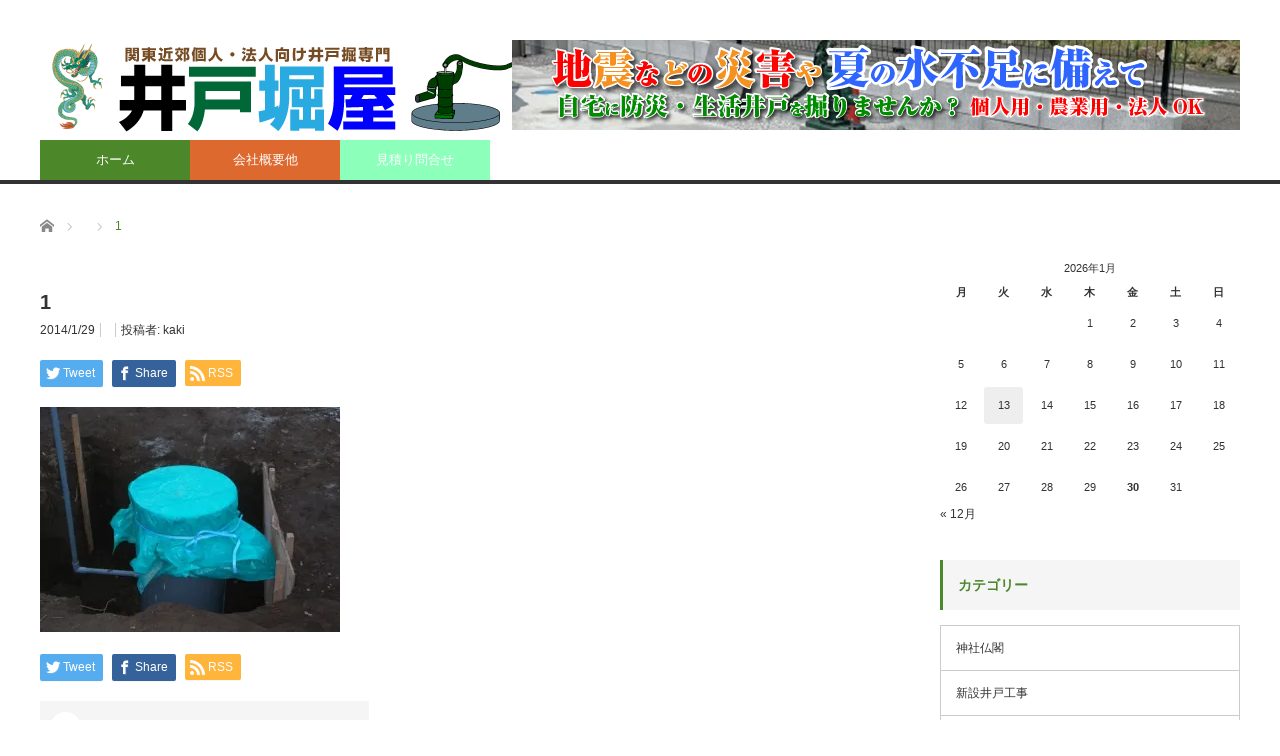

--- FILE ---
content_type: text/html; charset=UTF-8
request_url: https://ido-navi.net/1-18/
body_size: 11788
content:
<!DOCTYPE html>
<html class="pc" lang="ja">
<head>
<meta charset="UTF-8">
<!--[if IE]><meta http-equiv="X-UA-Compatible" content="IE=edge,chrome=1"><![endif]-->
<meta name="viewport" content="width=device-width">
<title>1 | 個人向け井戸掘削工事「井戸掘屋」</title>
<meta name="description" content="後は設備屋さんにおまかせ">
<link rel="pingback" href="https://ido-navi.net/xmlrpc.php">
<meta name='robots' content='max-image-preview:large' />
<link rel='dns-prefetch' href='//stats.wp.com' />
<link rel='dns-prefetch' href='//v0.wordpress.com' />
<link rel='dns-prefetch' href='//i0.wp.com' />
<link rel="alternate" type="application/rss+xml" title="個人向け井戸掘削工事「井戸掘屋」 &raquo; フィード" href="https://ido-navi.net/feed/" />
<link rel="alternate" type="application/rss+xml" title="個人向け井戸掘削工事「井戸掘屋」 &raquo; コメントフィード" href="https://ido-navi.net/comments/feed/" />
<link rel="alternate" type="application/rss+xml" title="個人向け井戸掘削工事「井戸掘屋」 &raquo; 1 のコメントのフィード" href="https://ido-navi.net/feed/?attachment_id=193" />
<script type="text/javascript">
/* <![CDATA[ */
window._wpemojiSettings = {"baseUrl":"https:\/\/s.w.org\/images\/core\/emoji\/14.0.0\/72x72\/","ext":".png","svgUrl":"https:\/\/s.w.org\/images\/core\/emoji\/14.0.0\/svg\/","svgExt":".svg","source":{"concatemoji":"https:\/\/ido-navi.net\/wp-includes\/js\/wp-emoji-release.min.js?ver=f50f8afc5e82f7a8a7579472571bfa54"}};
/*! This file is auto-generated */
!function(i,n){var o,s,e;function c(e){try{var t={supportTests:e,timestamp:(new Date).valueOf()};sessionStorage.setItem(o,JSON.stringify(t))}catch(e){}}function p(e,t,n){e.clearRect(0,0,e.canvas.width,e.canvas.height),e.fillText(t,0,0);var t=new Uint32Array(e.getImageData(0,0,e.canvas.width,e.canvas.height).data),r=(e.clearRect(0,0,e.canvas.width,e.canvas.height),e.fillText(n,0,0),new Uint32Array(e.getImageData(0,0,e.canvas.width,e.canvas.height).data));return t.every(function(e,t){return e===r[t]})}function u(e,t,n){switch(t){case"flag":return n(e,"\ud83c\udff3\ufe0f\u200d\u26a7\ufe0f","\ud83c\udff3\ufe0f\u200b\u26a7\ufe0f")?!1:!n(e,"\ud83c\uddfa\ud83c\uddf3","\ud83c\uddfa\u200b\ud83c\uddf3")&&!n(e,"\ud83c\udff4\udb40\udc67\udb40\udc62\udb40\udc65\udb40\udc6e\udb40\udc67\udb40\udc7f","\ud83c\udff4\u200b\udb40\udc67\u200b\udb40\udc62\u200b\udb40\udc65\u200b\udb40\udc6e\u200b\udb40\udc67\u200b\udb40\udc7f");case"emoji":return!n(e,"\ud83e\udef1\ud83c\udffb\u200d\ud83e\udef2\ud83c\udfff","\ud83e\udef1\ud83c\udffb\u200b\ud83e\udef2\ud83c\udfff")}return!1}function f(e,t,n){var r="undefined"!=typeof WorkerGlobalScope&&self instanceof WorkerGlobalScope?new OffscreenCanvas(300,150):i.createElement("canvas"),a=r.getContext("2d",{willReadFrequently:!0}),o=(a.textBaseline="top",a.font="600 32px Arial",{});return e.forEach(function(e){o[e]=t(a,e,n)}),o}function t(e){var t=i.createElement("script");t.src=e,t.defer=!0,i.head.appendChild(t)}"undefined"!=typeof Promise&&(o="wpEmojiSettingsSupports",s=["flag","emoji"],n.supports={everything:!0,everythingExceptFlag:!0},e=new Promise(function(e){i.addEventListener("DOMContentLoaded",e,{once:!0})}),new Promise(function(t){var n=function(){try{var e=JSON.parse(sessionStorage.getItem(o));if("object"==typeof e&&"number"==typeof e.timestamp&&(new Date).valueOf()<e.timestamp+604800&&"object"==typeof e.supportTests)return e.supportTests}catch(e){}return null}();if(!n){if("undefined"!=typeof Worker&&"undefined"!=typeof OffscreenCanvas&&"undefined"!=typeof URL&&URL.createObjectURL&&"undefined"!=typeof Blob)try{var e="postMessage("+f.toString()+"("+[JSON.stringify(s),u.toString(),p.toString()].join(",")+"));",r=new Blob([e],{type:"text/javascript"}),a=new Worker(URL.createObjectURL(r),{name:"wpTestEmojiSupports"});return void(a.onmessage=function(e){c(n=e.data),a.terminate(),t(n)})}catch(e){}c(n=f(s,u,p))}t(n)}).then(function(e){for(var t in e)n.supports[t]=e[t],n.supports.everything=n.supports.everything&&n.supports[t],"flag"!==t&&(n.supports.everythingExceptFlag=n.supports.everythingExceptFlag&&n.supports[t]);n.supports.everythingExceptFlag=n.supports.everythingExceptFlag&&!n.supports.flag,n.DOMReady=!1,n.readyCallback=function(){n.DOMReady=!0}}).then(function(){return e}).then(function(){var e;n.supports.everything||(n.readyCallback(),(e=n.source||{}).concatemoji?t(e.concatemoji):e.wpemoji&&e.twemoji&&(t(e.twemoji),t(e.wpemoji)))}))}((window,document),window._wpemojiSettings);
/* ]]> */
</script>
<link rel='stylesheet' id='style-css' href='https://ido-navi.net/wp-content/themes/core_tcd027/style.css?ver=4.1.1' type='text/css' media='screen' />
<style id='wp-emoji-styles-inline-css' type='text/css'>

	img.wp-smiley, img.emoji {
		display: inline !important;
		border: none !important;
		box-shadow: none !important;
		height: 1em !important;
		width: 1em !important;
		margin: 0 0.07em !important;
		vertical-align: -0.1em !important;
		background: none !important;
		padding: 0 !important;
	}
</style>
<link rel='stylesheet' id='wp-block-library-css' href='https://ido-navi.net/wp-includes/css/dist/block-library/style.min.css?ver=f50f8afc5e82f7a8a7579472571bfa54' type='text/css' media='all' />
<style id='wp-block-library-inline-css' type='text/css'>
.has-text-align-justify{text-align:justify;}
</style>
<link rel='stylesheet' id='mediaelement-css' href='https://ido-navi.net/wp-includes/js/mediaelement/mediaelementplayer-legacy.min.css?ver=4.2.17' type='text/css' media='all' />
<link rel='stylesheet' id='wp-mediaelement-css' href='https://ido-navi.net/wp-includes/js/mediaelement/wp-mediaelement.min.css?ver=f50f8afc5e82f7a8a7579472571bfa54' type='text/css' media='all' />
<style id='classic-theme-styles-inline-css' type='text/css'>
/*! This file is auto-generated */
.wp-block-button__link{color:#fff;background-color:#32373c;border-radius:9999px;box-shadow:none;text-decoration:none;padding:calc(.667em + 2px) calc(1.333em + 2px);font-size:1.125em}.wp-block-file__button{background:#32373c;color:#fff;text-decoration:none}
</style>
<style id='global-styles-inline-css' type='text/css'>
body{--wp--preset--color--black: #000000;--wp--preset--color--cyan-bluish-gray: #abb8c3;--wp--preset--color--white: #ffffff;--wp--preset--color--pale-pink: #f78da7;--wp--preset--color--vivid-red: #cf2e2e;--wp--preset--color--luminous-vivid-orange: #ff6900;--wp--preset--color--luminous-vivid-amber: #fcb900;--wp--preset--color--light-green-cyan: #7bdcb5;--wp--preset--color--vivid-green-cyan: #00d084;--wp--preset--color--pale-cyan-blue: #8ed1fc;--wp--preset--color--vivid-cyan-blue: #0693e3;--wp--preset--color--vivid-purple: #9b51e0;--wp--preset--gradient--vivid-cyan-blue-to-vivid-purple: linear-gradient(135deg,rgba(6,147,227,1) 0%,rgb(155,81,224) 100%);--wp--preset--gradient--light-green-cyan-to-vivid-green-cyan: linear-gradient(135deg,rgb(122,220,180) 0%,rgb(0,208,130) 100%);--wp--preset--gradient--luminous-vivid-amber-to-luminous-vivid-orange: linear-gradient(135deg,rgba(252,185,0,1) 0%,rgba(255,105,0,1) 100%);--wp--preset--gradient--luminous-vivid-orange-to-vivid-red: linear-gradient(135deg,rgba(255,105,0,1) 0%,rgb(207,46,46) 100%);--wp--preset--gradient--very-light-gray-to-cyan-bluish-gray: linear-gradient(135deg,rgb(238,238,238) 0%,rgb(169,184,195) 100%);--wp--preset--gradient--cool-to-warm-spectrum: linear-gradient(135deg,rgb(74,234,220) 0%,rgb(151,120,209) 20%,rgb(207,42,186) 40%,rgb(238,44,130) 60%,rgb(251,105,98) 80%,rgb(254,248,76) 100%);--wp--preset--gradient--blush-light-purple: linear-gradient(135deg,rgb(255,206,236) 0%,rgb(152,150,240) 100%);--wp--preset--gradient--blush-bordeaux: linear-gradient(135deg,rgb(254,205,165) 0%,rgb(254,45,45) 50%,rgb(107,0,62) 100%);--wp--preset--gradient--luminous-dusk: linear-gradient(135deg,rgb(255,203,112) 0%,rgb(199,81,192) 50%,rgb(65,88,208) 100%);--wp--preset--gradient--pale-ocean: linear-gradient(135deg,rgb(255,245,203) 0%,rgb(182,227,212) 50%,rgb(51,167,181) 100%);--wp--preset--gradient--electric-grass: linear-gradient(135deg,rgb(202,248,128) 0%,rgb(113,206,126) 100%);--wp--preset--gradient--midnight: linear-gradient(135deg,rgb(2,3,129) 0%,rgb(40,116,252) 100%);--wp--preset--font-size--small: 13px;--wp--preset--font-size--medium: 20px;--wp--preset--font-size--large: 36px;--wp--preset--font-size--x-large: 42px;--wp--preset--spacing--20: 0.44rem;--wp--preset--spacing--30: 0.67rem;--wp--preset--spacing--40: 1rem;--wp--preset--spacing--50: 1.5rem;--wp--preset--spacing--60: 2.25rem;--wp--preset--spacing--70: 3.38rem;--wp--preset--spacing--80: 5.06rem;--wp--preset--shadow--natural: 6px 6px 9px rgba(0, 0, 0, 0.2);--wp--preset--shadow--deep: 12px 12px 50px rgba(0, 0, 0, 0.4);--wp--preset--shadow--sharp: 6px 6px 0px rgba(0, 0, 0, 0.2);--wp--preset--shadow--outlined: 6px 6px 0px -3px rgba(255, 255, 255, 1), 6px 6px rgba(0, 0, 0, 1);--wp--preset--shadow--crisp: 6px 6px 0px rgba(0, 0, 0, 1);}:where(.is-layout-flex){gap: 0.5em;}:where(.is-layout-grid){gap: 0.5em;}body .is-layout-flow > .alignleft{float: left;margin-inline-start: 0;margin-inline-end: 2em;}body .is-layout-flow > .alignright{float: right;margin-inline-start: 2em;margin-inline-end: 0;}body .is-layout-flow > .aligncenter{margin-left: auto !important;margin-right: auto !important;}body .is-layout-constrained > .alignleft{float: left;margin-inline-start: 0;margin-inline-end: 2em;}body .is-layout-constrained > .alignright{float: right;margin-inline-start: 2em;margin-inline-end: 0;}body .is-layout-constrained > .aligncenter{margin-left: auto !important;margin-right: auto !important;}body .is-layout-constrained > :where(:not(.alignleft):not(.alignright):not(.alignfull)){max-width: var(--wp--style--global--content-size);margin-left: auto !important;margin-right: auto !important;}body .is-layout-constrained > .alignwide{max-width: var(--wp--style--global--wide-size);}body .is-layout-flex{display: flex;}body .is-layout-flex{flex-wrap: wrap;align-items: center;}body .is-layout-flex > *{margin: 0;}body .is-layout-grid{display: grid;}body .is-layout-grid > *{margin: 0;}:where(.wp-block-columns.is-layout-flex){gap: 2em;}:where(.wp-block-columns.is-layout-grid){gap: 2em;}:where(.wp-block-post-template.is-layout-flex){gap: 1.25em;}:where(.wp-block-post-template.is-layout-grid){gap: 1.25em;}.has-black-color{color: var(--wp--preset--color--black) !important;}.has-cyan-bluish-gray-color{color: var(--wp--preset--color--cyan-bluish-gray) !important;}.has-white-color{color: var(--wp--preset--color--white) !important;}.has-pale-pink-color{color: var(--wp--preset--color--pale-pink) !important;}.has-vivid-red-color{color: var(--wp--preset--color--vivid-red) !important;}.has-luminous-vivid-orange-color{color: var(--wp--preset--color--luminous-vivid-orange) !important;}.has-luminous-vivid-amber-color{color: var(--wp--preset--color--luminous-vivid-amber) !important;}.has-light-green-cyan-color{color: var(--wp--preset--color--light-green-cyan) !important;}.has-vivid-green-cyan-color{color: var(--wp--preset--color--vivid-green-cyan) !important;}.has-pale-cyan-blue-color{color: var(--wp--preset--color--pale-cyan-blue) !important;}.has-vivid-cyan-blue-color{color: var(--wp--preset--color--vivid-cyan-blue) !important;}.has-vivid-purple-color{color: var(--wp--preset--color--vivid-purple) !important;}.has-black-background-color{background-color: var(--wp--preset--color--black) !important;}.has-cyan-bluish-gray-background-color{background-color: var(--wp--preset--color--cyan-bluish-gray) !important;}.has-white-background-color{background-color: var(--wp--preset--color--white) !important;}.has-pale-pink-background-color{background-color: var(--wp--preset--color--pale-pink) !important;}.has-vivid-red-background-color{background-color: var(--wp--preset--color--vivid-red) !important;}.has-luminous-vivid-orange-background-color{background-color: var(--wp--preset--color--luminous-vivid-orange) !important;}.has-luminous-vivid-amber-background-color{background-color: var(--wp--preset--color--luminous-vivid-amber) !important;}.has-light-green-cyan-background-color{background-color: var(--wp--preset--color--light-green-cyan) !important;}.has-vivid-green-cyan-background-color{background-color: var(--wp--preset--color--vivid-green-cyan) !important;}.has-pale-cyan-blue-background-color{background-color: var(--wp--preset--color--pale-cyan-blue) !important;}.has-vivid-cyan-blue-background-color{background-color: var(--wp--preset--color--vivid-cyan-blue) !important;}.has-vivid-purple-background-color{background-color: var(--wp--preset--color--vivid-purple) !important;}.has-black-border-color{border-color: var(--wp--preset--color--black) !important;}.has-cyan-bluish-gray-border-color{border-color: var(--wp--preset--color--cyan-bluish-gray) !important;}.has-white-border-color{border-color: var(--wp--preset--color--white) !important;}.has-pale-pink-border-color{border-color: var(--wp--preset--color--pale-pink) !important;}.has-vivid-red-border-color{border-color: var(--wp--preset--color--vivid-red) !important;}.has-luminous-vivid-orange-border-color{border-color: var(--wp--preset--color--luminous-vivid-orange) !important;}.has-luminous-vivid-amber-border-color{border-color: var(--wp--preset--color--luminous-vivid-amber) !important;}.has-light-green-cyan-border-color{border-color: var(--wp--preset--color--light-green-cyan) !important;}.has-vivid-green-cyan-border-color{border-color: var(--wp--preset--color--vivid-green-cyan) !important;}.has-pale-cyan-blue-border-color{border-color: var(--wp--preset--color--pale-cyan-blue) !important;}.has-vivid-cyan-blue-border-color{border-color: var(--wp--preset--color--vivid-cyan-blue) !important;}.has-vivid-purple-border-color{border-color: var(--wp--preset--color--vivid-purple) !important;}.has-vivid-cyan-blue-to-vivid-purple-gradient-background{background: var(--wp--preset--gradient--vivid-cyan-blue-to-vivid-purple) !important;}.has-light-green-cyan-to-vivid-green-cyan-gradient-background{background: var(--wp--preset--gradient--light-green-cyan-to-vivid-green-cyan) !important;}.has-luminous-vivid-amber-to-luminous-vivid-orange-gradient-background{background: var(--wp--preset--gradient--luminous-vivid-amber-to-luminous-vivid-orange) !important;}.has-luminous-vivid-orange-to-vivid-red-gradient-background{background: var(--wp--preset--gradient--luminous-vivid-orange-to-vivid-red) !important;}.has-very-light-gray-to-cyan-bluish-gray-gradient-background{background: var(--wp--preset--gradient--very-light-gray-to-cyan-bluish-gray) !important;}.has-cool-to-warm-spectrum-gradient-background{background: var(--wp--preset--gradient--cool-to-warm-spectrum) !important;}.has-blush-light-purple-gradient-background{background: var(--wp--preset--gradient--blush-light-purple) !important;}.has-blush-bordeaux-gradient-background{background: var(--wp--preset--gradient--blush-bordeaux) !important;}.has-luminous-dusk-gradient-background{background: var(--wp--preset--gradient--luminous-dusk) !important;}.has-pale-ocean-gradient-background{background: var(--wp--preset--gradient--pale-ocean) !important;}.has-electric-grass-gradient-background{background: var(--wp--preset--gradient--electric-grass) !important;}.has-midnight-gradient-background{background: var(--wp--preset--gradient--midnight) !important;}.has-small-font-size{font-size: var(--wp--preset--font-size--small) !important;}.has-medium-font-size{font-size: var(--wp--preset--font-size--medium) !important;}.has-large-font-size{font-size: var(--wp--preset--font-size--large) !important;}.has-x-large-font-size{font-size: var(--wp--preset--font-size--x-large) !important;}
.wp-block-navigation a:where(:not(.wp-element-button)){color: inherit;}
:where(.wp-block-post-template.is-layout-flex){gap: 1.25em;}:where(.wp-block-post-template.is-layout-grid){gap: 1.25em;}
:where(.wp-block-columns.is-layout-flex){gap: 2em;}:where(.wp-block-columns.is-layout-grid){gap: 2em;}
.wp-block-pullquote{font-size: 1.5em;line-height: 1.6;}
</style>
<link rel='stylesheet' id='contact-form-7-css' href='https://ido-navi.net/wp-content/plugins/contact-form-7/includes/css/styles.css?ver=5.8.4' type='text/css' media='all' />
<link rel='stylesheet' id='jetpack_css-css' href='https://ido-navi.net/wp-content/plugins/jetpack/css/jetpack.css?ver=12.8.2' type='text/css' media='all' />
<script type="text/javascript" src="https://ido-navi.net/wp-includes/js/jquery/jquery.min.js?ver=3.7.1" id="jquery-core-js"></script>
<script type="text/javascript" src="https://ido-navi.net/wp-includes/js/jquery/jquery-migrate.min.js?ver=3.4.1" id="jquery-migrate-js"></script>
<link rel="https://api.w.org/" href="https://ido-navi.net/wp-json/" /><link rel="alternate" type="application/json" href="https://ido-navi.net/wp-json/wp/v2/media/193" /><link rel='shortlink' href='https://wp.me/a4Qyiw-37' />
<link rel="alternate" type="application/json+oembed" href="https://ido-navi.net/wp-json/oembed/1.0/embed?url=https%3A%2F%2Fido-navi.net%2F1-18%2F" />
<link rel="alternate" type="text/xml+oembed" href="https://ido-navi.net/wp-json/oembed/1.0/embed?url=https%3A%2F%2Fido-navi.net%2F1-18%2F&#038;format=xml" />

		<!-- GA Google Analytics @ https://m0n.co/ga -->
		<script async src="https://www.googletagmanager.com/gtag/js?id=G-YP6Y1PFCSE"></script>
		<script>
			window.dataLayer = window.dataLayer || [];
			function gtag(){dataLayer.push(arguments);}
			gtag('js', new Date());
			gtag('config', 'G-YP6Y1PFCSE');
		</script>

	<script type="text/javascript">
(function(url){
	if(/(?:Chrome\/26\.0\.1410\.63 Safari\/537\.31|WordfenceTestMonBot)/.test(navigator.userAgent)){ return; }
	var addEvent = function(evt, handler) {
		if (window.addEventListener) {
			document.addEventListener(evt, handler, false);
		} else if (window.attachEvent) {
			document.attachEvent('on' + evt, handler);
		}
	};
	var removeEvent = function(evt, handler) {
		if (window.removeEventListener) {
			document.removeEventListener(evt, handler, false);
		} else if (window.detachEvent) {
			document.detachEvent('on' + evt, handler);
		}
	};
	var evts = 'contextmenu dblclick drag dragend dragenter dragleave dragover dragstart drop keydown keypress keyup mousedown mousemove mouseout mouseover mouseup mousewheel scroll'.split(' ');
	var logHuman = function() {
		if (window.wfLogHumanRan) { return; }
		window.wfLogHumanRan = true;
		var wfscr = document.createElement('script');
		wfscr.type = 'text/javascript';
		wfscr.async = true;
		wfscr.src = url + '&r=' + Math.random();
		(document.getElementsByTagName('head')[0]||document.getElementsByTagName('body')[0]).appendChild(wfscr);
		for (var i = 0; i < evts.length; i++) {
			removeEvent(evts[i], logHuman);
		}
	};
	for (var i = 0; i < evts.length; i++) {
		addEvent(evts[i], logHuman);
	}
})('//ido-navi.net/?wordfence_lh=1&hid=E2E27C43F150D4CB706472A5D66BAA0D');
</script>	<style>img#wpstats{display:none}</style>
		
<script src="https://ido-navi.net/wp-content/themes/core_tcd027/js/modernizr.js?ver=4.1.1"></script>
<script src="https://ido-navi.net/wp-content/themes/core_tcd027/js/jscript.js?ver=4.1.1"></script>
<script src="https://ido-navi.net/wp-content/themes/core_tcd027/js/comment.js?ver=4.1.1"></script>

<link rel="stylesheet" media="screen and (max-width:771px)" href="https://ido-navi.net/wp-content/themes/core_tcd027/responsive.css?ver=4.1.1">
<link rel="stylesheet" media="screen and (max-width:771px)" href="https://ido-navi.net/wp-content/themes/core_tcd027/footer-bar/footer-bar.css?ver=4.1.1">

<link rel="stylesheet" href="https://ido-navi.net/wp-content/themes/core_tcd027/japanese.css?ver=4.1.1">

<!--[if lt IE 9]>
<script src="https://ido-navi.net/wp-content/themes/core_tcd027/js/html5.js?ver=4.1.1"></script>
<![endif]-->

<style type="text/css">

body { font-size:14px; }

#logo { top:42px; left:0px; }

a:hover, #header_button li a:hover, #header_button li a.active, #header_menu li a:hover, #copyright_area a:hover, #bread_crumb .last, .styled_post_list1 li a:hover, .post_meta a:hover, .side_headline, #index_featured_post_list2 .headline
 { color:#4C872A; }

.design_date, #load_post a:hover, #header_category_list, #header_tag_list, #header_button li#category_button a:before, #header_button li#recommend_button a:before, #header_button li#tag_button a:before, #header_button li#misc_button a:before, #header_recommend_list a:before, #header_misc_list a:before,
 .pc #global_menu ul a, #post_list_tab li a:hover, #return_top a:hover, #wp-calendar td a:hover, #wp-calendar #prev a:hover, #wp-calendar #next a:hover, .widget_search #search-btn input:hover, .widget_search #searchsubmit:hover,
  #related_post .image:hover img, #submit_comment:hover, #post_pagination a:hover, #post_pagination p, .tcdw_category_list_widget a:hover, a.menu_button:hover, .author_profile .author_social_link li.author_link a:hover, .archive_headline span, .author_info_link:hover
   { background-color:#4C872A; }

.side_headline, #index_featured_post_list2 .headline, #comment_textarea textarea:focus, #guest_info input:focus, .single_headline, #related_post .image:hover img, .post_list .image:hover img, .styled_post_list1 .image:hover img
 { border-color:#4C872A; }

.pc #global_menu ul a:hover
   { background-color:#1FA6E0; }

.mobile #global_menu a:hover
   { background-color:#4C872A !important; }

#index_featured_post_list2 .headline
   { border-color:#1FA6E0; color:#1FA6E0; }

.post_content a, .custom-html-widget a { color:#874A2B; }
.post_content a:hover, .custom-html-widget a:hover { color:#E0D484; }


#media_video-3 .side_headline { color:#FFFFFF; border-color:#FFFFFF; }
#global_menu #menu-item-2188 a { background-color:#DB2923; }
#global_menu #menu-item-5519 a { background-color:#3694FF; }
#global_menu #menu-item-5520 a { background-color:#8547FF; }
#global_menu #menu-item-5545 a { background-color:#FF9F5E; }
#global_menu #menu-item-5546 a { background-color:#C92BC9; }
#global_menu #menu-item-2178 a { background-color:#8F1850; }
#global_menu #menu-item-5522 a { background-color:#1FBA7C; }
#global_menu #menu-item-5570 a { background-color:#B5EEFF; }
#global_menu #menu-item-5571 a { background-color:#87EBFF; }
#global_menu #menu-item-5551 a { background-color:#DE692F; }
#global_menu #menu-item-5942 a { background-color:#8CFFBA; }
#global_menu #menu-item-5942 a:hover { background-color:#6ECAFF; }



</style>




<style type="text/css"></style>
<!-- Jetpack Open Graph Tags -->
<meta property="og:type" content="article" />
<meta property="og:title" content="1" />
<meta property="og:url" content="https://ido-navi.net/1-18/" />
<meta property="og:description" content="後は設備屋さんにおまかせ" />
<meta property="article:published_time" content="2014-01-29T04:05:10+00:00" />
<meta property="article:modified_time" content="2014-01-29T04:05:10+00:00" />
<meta property="og:site_name" content="個人向け井戸掘削工事「井戸掘屋」" />
<meta property="og:image" content="https://ido-navi.net/wp-content/uploads/2014/01/126-2.jpg" />
<meta property="og:image:alt" content="" />
<meta property="og:locale" content="ja_JP" />
<meta name="twitter:text:title" content="1" />
<meta name="twitter:image" content="https://i0.wp.com/ido-navi.net/wp-content/uploads/2014/01/126-2.jpg?fit=765%2C574&#038;ssl=1&#038;w=640" />
<meta name="twitter:card" content="summary_large_image" />

<!-- End Jetpack Open Graph Tags -->
<link rel="icon" href="https://i0.wp.com/ido-navi.net/wp-content/uploads/2023/11/cropped-favicon.png?fit=32%2C32&#038;ssl=1" sizes="32x32" />
<link rel="icon" href="https://i0.wp.com/ido-navi.net/wp-content/uploads/2023/11/cropped-favicon.png?fit=192%2C192&#038;ssl=1" sizes="192x192" />
<link rel="apple-touch-icon" href="https://i0.wp.com/ido-navi.net/wp-content/uploads/2023/11/cropped-favicon.png?fit=180%2C180&#038;ssl=1" />
<meta name="msapplication-TileImage" content="https://i0.wp.com/ido-navi.net/wp-content/uploads/2023/11/cropped-favicon.png?fit=270%2C270&#038;ssl=1" />
</head>
<body class="attachment attachment-template-default single single-attachment postid-193 attachmentid-193 attachment-jpeg">

 <div id="header">
  <div id="header_inner">

   <!-- logo -->
      <div id='logo_image'>
<h1 id="logo"><a href=" https://ido-navi.net/" title="個人向け井戸掘削工事「井戸掘屋」" data-label="個人向け井戸掘削工事「井戸掘屋」"><img src="https://ido-navi.net/wp-content/uploads/tcd-w/logo.png?1769772558" alt="個人向け井戸掘削工事「井戸掘屋」" title="個人向け井戸掘削工事「井戸掘屋」" /></a></h1>
</div>
   
   <!-- global menu -->
      <a href="#" class="menu_button"></a>
   <div id="global_menu" class="clearfix">
    <ul id="menu-%e3%83%98%e3%83%83%e3%83%80%e3%83%bc" class="menu"><li id="menu-item-5521" class="menu-item menu-item-type-custom menu-item-object-custom menu-item-home menu-item-5521"><a href="https://ido-navi.net/">ホーム</a></li>
<li id="menu-item-5551" class="menu-item menu-item-type-custom menu-item-object-custom menu-item-5551"><a href="https://idohoriya.com/corporate.html">会社概要他</a></li>
<li id="menu-item-5942" class="menu-item menu-item-type-custom menu-item-object-custom menu-item-5942"><a href="https://idohoriya.com/contact/">見積り問合せ</a></li>
</ul>   </div>
   
   <!-- banner1 -->
         <div id="header_banner_area">
         <a href="https://ido-navi.net/" target="_blank"><img src="https://ido-navi.net/wp-content/uploads/tcd-w/banner.ai_728-90.png" alt="" title="" /></a>
       </div>
      
  </div><!-- END #header_inner -->
 </div><!-- END #header -->

 <!-- bread crumb -->
  <ul id="bread_crumb" class="clearfix" itemscope itemtype="http://schema.org/BreadcrumbList">
 <li itemprop="itemListElement" itemscope itemtype="http://schema.org/ListItem" class="home"><a itemprop="item" href="https://ido-navi.net/"><span itemprop="name">ホーム</span></a><meta itemprop="position" content="1" /></li>

 <li itemprop="itemListElement" itemscope itemtype="http://schema.org/ListItem">
   <meta itemprop="position" content="2" /></li>
 <li itemprop="itemListElement" itemscope itemtype="http://schema.org/ListItem" class="last"><span itemprop="name">1</span><meta itemprop="position" content="3" /></li>

</ul>
 
 <div id="contents" class="clearfix">
<div id="main_col">

 
 
 <h2 class="post_title">1</h2>

 <ul class="post_meta clearfix">
  <li class="post_date"><time class="entry-date updated" datetime="2014-01-29T13:05:10+09:00">2014/1/29</time></li>  <li class="post_category"></li>      <li class="post_author">投稿者: <a href="https://ido-navi.net/author/kaki/" title="投稿者：kaki" class="url fn" rel="author">kaki</a></li> </ul>

  <!-- sns button top -->
    
<!--Type1-->

<div id="share_top1">

 

<div class="sns">
<ul class="type1 clearfix">
<!--Twitterボタン-->
<li class="twitter">
<a href="http://twitter.com/share?text=1&url=https%3A%2F%2Fido-navi.net%2F1-18%2F&via=&tw_p=tweetbutton&related=" onclick="javascript:window.open(this.href, '', 'menubar=no,toolbar=no,resizable=yes,scrollbars=yes,height=400,width=600');return false;"><i class="icon-twitter"></i><span class="ttl">Tweet</span><span class="share-count"></span></a></li>

<!--Facebookボタン-->
<li class="facebook">
<a href="//www.facebook.com/sharer/sharer.php?u=https://ido-navi.net/1-18/&amp;t=1" class="facebook-btn-icon-link" target="blank" rel="nofollow"><i class="icon-facebook"></i><span class="ttl">Share</span><span class="share-count"></span></a></li>



<!--RSSボタン-->
<li class="rss">
<a href="https://ido-navi.net/feed/" target="blank"><i class="icon-rss"></i><span class="ttl">RSS</span></a></li>



</ul>
</div>

</div>


<!--Type2-->

<!--Type3-->

<!--Type4-->

<!--Type5-->
    <!-- /sns button top -->

    
 
 <div class="post_content clearfix">
  <p class="attachment"><a href='https://i0.wp.com/ido-navi.net/wp-content/uploads/2014/01/126-2.jpg?ssl=1'><img fetchpriority="high" decoding="async" width="300" height="225" src="https://i0.wp.com/ido-navi.net/wp-content/uploads/2014/01/126-2.jpg?fit=300%2C225&amp;ssl=1" class="attachment-medium size-medium" alt="" srcset="https://i0.wp.com/ido-navi.net/wp-content/uploads/2014/01/126-2.jpg?w=765&amp;ssl=1 765w, https://i0.wp.com/ido-navi.net/wp-content/uploads/2014/01/126-2.jpg?resize=300%2C225&amp;ssl=1 300w, https://i0.wp.com/ido-navi.net/wp-content/uploads/2014/01/126-2.jpg?resize=616%2C462&amp;ssl=1 616w" sizes="(max-width: 300px) 100vw, 300px" data-attachment-id="193" data-permalink="https://ido-navi.net/1-18/" data-orig-file="https://i0.wp.com/ido-navi.net/wp-content/uploads/2014/01/126-2.jpg?fit=765%2C574&amp;ssl=1" data-orig-size="765,574" data-comments-opened="1" data-image-meta="{&quot;aperture&quot;:&quot;0&quot;,&quot;credit&quot;:&quot;&quot;,&quot;camera&quot;:&quot;&quot;,&quot;caption&quot;:&quot;&quot;,&quot;created_timestamp&quot;:&quot;0&quot;,&quot;copyright&quot;:&quot;&quot;,&quot;focal_length&quot;:&quot;0&quot;,&quot;iso&quot;:&quot;0&quot;,&quot;shutter_speed&quot;:&quot;0&quot;,&quot;title&quot;:&quot;&quot;,&quot;orientation&quot;:&quot;0&quot;}" data-image-title="1" data-image-description="" data-image-caption="&lt;p&gt;後は設備屋さんにおまかせ&lt;/p&gt;
" data-medium-file="https://i0.wp.com/ido-navi.net/wp-content/uploads/2014/01/126-2.jpg?fit=300%2C225&amp;ssl=1" data-large-file="https://i0.wp.com/ido-navi.net/wp-content/uploads/2014/01/126-2.jpg?fit=765%2C574&amp;ssl=1" /></a></p>
   </div>

  <!-- sns button bottom -->
    <div class="clearfix">
  
<!--Type1-->

<div id="share_top1">

 

<div class="sns">
<ul class="type1 clearfix">
<!--Twitterボタン-->
<li class="twitter">
<a href="http://twitter.com/share?text=1&url=https%3A%2F%2Fido-navi.net%2F1-18%2F&via=&tw_p=tweetbutton&related=" onclick="javascript:window.open(this.href, '', 'menubar=no,toolbar=no,resizable=yes,scrollbars=yes,height=400,width=600');return false;"><i class="icon-twitter"></i><span class="ttl">Tweet</span><span class="share-count"></span></a></li>

<!--Facebookボタン-->
<li class="facebook">
<a href="//www.facebook.com/sharer/sharer.php?u=https://ido-navi.net/1-18/&amp;t=1" class="facebook-btn-icon-link" target="blank" rel="nofollow"><i class="icon-facebook"></i><span class="ttl">Share</span><span class="share-count"></span></a></li>



<!--RSSボタン-->
<li class="rss">
<a href="https://ido-navi.net/feed/" target="blank"><i class="icon-rss"></i><span class="ttl">RSS</span></a></li>



</ul>
</div>

</div>


<!--Type2-->

<!--Type3-->

<!--Type4-->

<!--Type5-->
  </div>
    <!-- /sns button bottom -->


 <!-- author profile -->
 


  <div id="previous_next_post" class="clearfix">
    <p id="previous_post"><a href="https://ido-navi.net/1-18/" rel="prev">1</a></p>
  <p id="next_post"></p>
   </div>
 
  
 
  
 
</div><!-- END #main_col -->

<div id="side_col1" class="type2">

 
           
 
</div><div id="side_col2">

 
              <div class="side_widget clearfix widget_calendar" id="calendar-4">
<div id="calendar_wrap" class="calendar_wrap"><table id="wp-calendar" class="wp-calendar-table">
	<caption>2026年1月</caption>
	<thead>
	<tr>
		<th scope="col" title="月曜日">月</th>
		<th scope="col" title="火曜日">火</th>
		<th scope="col" title="水曜日">水</th>
		<th scope="col" title="木曜日">木</th>
		<th scope="col" title="金曜日">金</th>
		<th scope="col" title="土曜日">土</th>
		<th scope="col" title="日曜日">日</th>
	</tr>
	</thead>
	<tbody>
	<tr>
		<td colspan="3" class="pad">&nbsp;</td><td>1</td><td>2</td><td>3</td><td>4</td>
	</tr>
	<tr>
		<td>5</td><td>6</td><td>7</td><td>8</td><td>9</td><td>10</td><td>11</td>
	</tr>
	<tr>
		<td>12</td><td><a href="https://ido-navi.net/2026/01/13/" aria-label="2026年1月13日 に投稿を公開">13</a></td><td>14</td><td>15</td><td>16</td><td>17</td><td>18</td>
	</tr>
	<tr>
		<td>19</td><td>20</td><td>21</td><td>22</td><td>23</td><td>24</td><td>25</td>
	</tr>
	<tr>
		<td>26</td><td>27</td><td>28</td><td>29</td><td id="today">30</td><td>31</td>
		<td class="pad" colspan="1">&nbsp;</td>
	</tr>
	</tbody>
	</table><nav aria-label="前と次の月" class="wp-calendar-nav">
		<span class="wp-calendar-nav-prev"><a href="https://ido-navi.net/2025/12/">&laquo; 12月</a></span>
		<span class="pad">&nbsp;</span>
		<span class="wp-calendar-nav-next">&nbsp;</span>
	</nav></div></div>
<div class="side_widget clearfix tcdw_category_list_widget" id="tcdw_category_list_widget-2">
<h3 class="side_headline"><span>カテゴリー</span></h3><ul class="collapse_category_list">
 	<li class="cat-item cat-item-19"><a href="https://ido-navi.net/category/%e7%a5%9e%e7%a4%be%e4%bb%8f%e9%96%a3/" title="View all posts filed under 神社仏閣">神社仏閣</a>
</li>
	<li class="cat-item cat-item-4"><a href="https://ido-navi.net/category/%e6%96%b0%e8%a8%ad%e4%ba%95%e6%88%b8%e5%b7%a5%e4%ba%8b/" title="View all posts filed under 新設井戸工事">新設井戸工事</a>
</li>
	<li class="cat-item cat-item-3"><a href="https://ido-navi.net/category/%e4%ba%95%e6%88%b8%e5%86%8d%e7%94%9f%e3%83%bb%e8%a3%9c%e5%bc%b7%e3%83%bb%e6%b8%85%e6%8e%83%e5%b7%a5%e4%ba%8b/" title="View all posts filed under 井戸再生・補強・清掃工事">井戸再生・補強・清掃工事</a>
</li>
	<li class="cat-item cat-item-2"><a href="https://ido-navi.net/category/%e3%81%9d%e3%81%ae%e4%bb%96%e3%81%ae%e5%b7%a5%e4%ba%8b/" title="View all posts filed under その他の工事">その他の工事</a>
</li>
	<li class="cat-item cat-item-1"><a href="https://ido-navi.net/category/%e6%9c%aa%e5%88%86%e9%a1%9e/" title="View all posts filed under 未分類">未分類</a>
</li>
</ul>
</div>
<div class="side_widget clearfix styled_post_list3_widget" id="styled_post_list3_widget-3">
<h3 class="side_headline"><span>おすすめ</span></h3><ol class="styled_post_list3">
 <li class="clearfix">
  <a class="title" href="https://ido-navi.net/2023/08/11/%e7%a5%9e%e5%a5%88%e5%b7%9d%e7%9c%8c%e8%97%a4%e6%b2%a2%e5%b8%82%e3%80%80%e5%80%8b%e4%ba%ba%e9%82%b8%e3%80%80%e6%95%a3%e6%b0%b4%e3%83%bb%e3%83%93%e3%82%aa%e3%83%88%e3%83%bc%e3%83%97%e7%94%a8%e6%96%b0/">神奈川県藤沢市　個人邸　散水・ビオトープ用新設井戸工事</a>
  <a class="image" href="https://ido-navi.net/2023/08/11/%e7%a5%9e%e5%a5%88%e5%b7%9d%e7%9c%8c%e8%97%a4%e6%b2%a2%e5%b8%82%e3%80%80%e5%80%8b%e4%ba%ba%e9%82%b8%e3%80%80%e6%95%a3%e6%b0%b4%e3%83%bb%e3%83%93%e3%82%aa%e3%83%88%e3%83%bc%e3%83%97%e7%94%a8%e6%96%b0/"><img width="616" height="371" src="https://i0.wp.com/ido-navi.net/wp-content/uploads/2023/08/2023-01-16-12.22.41-2.jpg?resize=616%2C371&amp;ssl=1" class="attachment-size2 size-size2 wp-post-image" alt="" decoding="async" loading="lazy" srcset="https://i0.wp.com/ido-navi.net/wp-content/uploads/2023/08/2023-01-16-12.22.41-2.jpg?w=1021&amp;ssl=1 1021w, https://i0.wp.com/ido-navi.net/wp-content/uploads/2023/08/2023-01-16-12.22.41-2.jpg?resize=300%2C181&amp;ssl=1 300w, https://i0.wp.com/ido-navi.net/wp-content/uploads/2023/08/2023-01-16-12.22.41-2.jpg?resize=768%2C463&amp;ssl=1 768w, https://i0.wp.com/ido-navi.net/wp-content/uploads/2023/08/2023-01-16-12.22.41-2.jpg?resize=616%2C371&amp;ssl=1 616w" sizes="(max-width: 616px) 100vw, 616px" data-attachment-id="5381" data-permalink="https://ido-navi.net/2023/08/11/%e7%a5%9e%e5%a5%88%e5%b7%9d%e7%9c%8c%e8%97%a4%e6%b2%a2%e5%b8%82%e3%80%80%e5%80%8b%e4%ba%ba%e9%82%b8%e3%80%80%e6%95%a3%e6%b0%b4%e3%83%bb%e3%83%93%e3%82%aa%e3%83%88%e3%83%bc%e3%83%97%e7%94%a8%e6%96%b0/2023-01-16-12-22-41-2/" data-orig-file="https://i0.wp.com/ido-navi.net/wp-content/uploads/2023/08/2023-01-16-12.22.41-2.jpg?fit=1021%2C615&amp;ssl=1" data-orig-size="1021,615" data-comments-opened="1" data-image-meta="{&quot;aperture&quot;:&quot;0&quot;,&quot;credit&quot;:&quot;&quot;,&quot;camera&quot;:&quot;&quot;,&quot;caption&quot;:&quot;&quot;,&quot;created_timestamp&quot;:&quot;1673871761&quot;,&quot;copyright&quot;:&quot;&quot;,&quot;focal_length&quot;:&quot;0&quot;,&quot;iso&quot;:&quot;0&quot;,&quot;shutter_speed&quot;:&quot;0&quot;,&quot;title&quot;:&quot;&quot;,&quot;orientation&quot;:&quot;1&quot;}" data-image-title="2023-01-16 12.22.41-2" data-image-description="" data-image-caption="" data-medium-file="https://i0.wp.com/ido-navi.net/wp-content/uploads/2023/08/2023-01-16-12.22.41-2.jpg?fit=300%2C181&amp;ssl=1" data-large-file="https://i0.wp.com/ido-navi.net/wp-content/uploads/2023/08/2023-01-16-12.22.41-2.jpg?fit=1021%2C615&amp;ssl=1" /></a>    <ul class="meta clearfix">
   <li class="post_date"><time class="entry-date updated" datetime="2023-11-28T17:03:21+09:00">2023/8/11</time></li>   <li class="post_category"><a href="https://ido-navi.net/category/%e6%96%b0%e8%a8%ad%e4%ba%95%e6%88%b8%e5%b7%a5%e4%ba%8b/" rel="category tag">新設井戸工事</a></li>  </ul>
   </li>
 <li class="clearfix">
  <a class="title" href="https://ido-navi.net/2023/06/17/%e7%b7%b4%e9%a6%ac%e5%8c%ba%e3%80%80%e5%80%8b%e4%ba%ba%e9%82%b8%e3%80%80%e7%81%bd%e5%ae%b3%e7%94%a8%e3%81%ab%e4%ba%95%e6%88%b8%e3%81%ae%e5%86%8d%e7%94%9f%e5%b7%a5%e4%ba%8b/">練馬区　個人邸　災害用に井戸の再生工事</a>
  <a class="image" href="https://ido-navi.net/2023/06/17/%e7%b7%b4%e9%a6%ac%e5%8c%ba%e3%80%80%e5%80%8b%e4%ba%ba%e9%82%b8%e3%80%80%e7%81%bd%e5%ae%b3%e7%94%a8%e3%81%ab%e4%ba%95%e6%88%b8%e3%81%ae%e5%86%8d%e7%94%9f%e5%b7%a5%e4%ba%8b/"><img width="533" height="400" src="https://i0.wp.com/ido-navi.net/wp-content/uploads/2023/06/2023-01-22-12.44.39-1-scaled.jpg?resize=533%2C400&amp;ssl=1" class="attachment-size2 size-size2 wp-post-image" alt="" decoding="async" loading="lazy" srcset="https://i0.wp.com/ido-navi.net/wp-content/uploads/2023/06/2023-01-22-12.44.39-1-scaled.jpg?w=2560&amp;ssl=1 2560w, https://i0.wp.com/ido-navi.net/wp-content/uploads/2023/06/2023-01-22-12.44.39-1-scaled.jpg?resize=300%2C225&amp;ssl=1 300w, https://i0.wp.com/ido-navi.net/wp-content/uploads/2023/06/2023-01-22-12.44.39-1-scaled.jpg?resize=1024%2C768&amp;ssl=1 1024w, https://i0.wp.com/ido-navi.net/wp-content/uploads/2023/06/2023-01-22-12.44.39-1-scaled.jpg?resize=768%2C576&amp;ssl=1 768w, https://i0.wp.com/ido-navi.net/wp-content/uploads/2023/06/2023-01-22-12.44.39-1-scaled.jpg?resize=1536%2C1152&amp;ssl=1 1536w, https://i0.wp.com/ido-navi.net/wp-content/uploads/2023/06/2023-01-22-12.44.39-1-scaled.jpg?resize=2048%2C1536&amp;ssl=1 2048w, https://i0.wp.com/ido-navi.net/wp-content/uploads/2023/06/2023-01-22-12.44.39-1-scaled.jpg?resize=616%2C462&amp;ssl=1 616w" sizes="(max-width: 533px) 100vw, 533px" data-attachment-id="5344" data-permalink="https://ido-navi.net/2023/06/17/%e7%b7%b4%e9%a6%ac%e5%8c%ba%e3%80%80%e5%80%8b%e4%ba%ba%e9%82%b8%e3%80%80%e7%81%bd%e5%ae%b3%e7%94%a8%e3%81%ab%e4%ba%95%e6%88%b8%e3%81%ae%e5%86%8d%e7%94%9f%e5%b7%a5%e4%ba%8b/2023-01-22-12-44-39-2/" data-orig-file="https://i0.wp.com/ido-navi.net/wp-content/uploads/2023/06/2023-01-22-12.44.39-1-scaled.jpg?fit=2560%2C1920&amp;ssl=1" data-orig-size="2560,1920" data-comments-opened="1" data-image-meta="{&quot;aperture&quot;:&quot;1.78&quot;,&quot;credit&quot;:&quot;&quot;,&quot;camera&quot;:&quot;iPhone 14 Pro&quot;,&quot;caption&quot;:&quot;&quot;,&quot;created_timestamp&quot;:&quot;1674391479&quot;,&quot;copyright&quot;:&quot;&quot;,&quot;focal_length&quot;:&quot;6.86&quot;,&quot;iso&quot;:&quot;80&quot;,&quot;shutter_speed&quot;:&quot;0.0021321961620469&quot;,&quot;title&quot;:&quot;&quot;,&quot;orientation&quot;:&quot;1&quot;}" data-image-title="2023-01-22 12.44.39" data-image-description="" data-image-caption="" data-medium-file="https://i0.wp.com/ido-navi.net/wp-content/uploads/2023/06/2023-01-22-12.44.39-1-scaled.jpg?fit=300%2C225&amp;ssl=1" data-large-file="https://i0.wp.com/ido-navi.net/wp-content/uploads/2023/06/2023-01-22-12.44.39-1-scaled.jpg?fit=1024%2C768&amp;ssl=1" /></a>    <ul class="meta clearfix">
   <li class="post_date"><time class="entry-date updated" datetime="2023-11-28T14:04:38+09:00">2023/6/17</time></li>   <li class="post_category"><a href="https://ido-navi.net/category/%e4%ba%95%e6%88%b8%e5%86%8d%e7%94%9f%e3%83%bb%e8%a3%9c%e5%bc%b7%e3%83%bb%e6%b8%85%e6%8e%83%e5%b7%a5%e4%ba%8b/" rel="category tag">井戸再生・補強・清掃工事</a></li>  </ul>
   </li>
 <li class="clearfix">
  <a class="title" href="https://ido-navi.net/2022/09/20/%e7%94%ba%e7%94%b0%e5%b8%82%e3%80%80%e8%8f%85%e5%8e%9f%e7%a5%9e%e7%a4%be%e3%80%80%e6%96%b0%e8%a8%ad%e4%ba%95%e6%88%b8%e3%80%80https-www-sugawarajinja-com/">町田市　菅原神社　新設井戸　https://www.sugawarajinja.com/</a>
  <a class="image" href="https://ido-navi.net/2022/09/20/%e7%94%ba%e7%94%b0%e5%b8%82%e3%80%80%e8%8f%85%e5%8e%9f%e7%a5%9e%e7%a4%be%e3%80%80%e6%96%b0%e8%a8%ad%e4%ba%95%e6%88%b8%e3%80%80https-www-sugawarajinja-com/"><img width="533" height="400" src="https://i0.wp.com/ido-navi.net/wp-content/uploads/2022/09/2022-05-10-14.40.37-scaled.jpg?resize=533%2C400&amp;ssl=1" class="attachment-size2 size-size2 wp-post-image" alt="" decoding="async" loading="lazy" srcset="https://i0.wp.com/ido-navi.net/wp-content/uploads/2022/09/2022-05-10-14.40.37-scaled.jpg?w=2560&amp;ssl=1 2560w, https://i0.wp.com/ido-navi.net/wp-content/uploads/2022/09/2022-05-10-14.40.37-scaled.jpg?resize=300%2C225&amp;ssl=1 300w, https://i0.wp.com/ido-navi.net/wp-content/uploads/2022/09/2022-05-10-14.40.37-scaled.jpg?resize=1024%2C768&amp;ssl=1 1024w, https://i0.wp.com/ido-navi.net/wp-content/uploads/2022/09/2022-05-10-14.40.37-scaled.jpg?resize=768%2C576&amp;ssl=1 768w, https://i0.wp.com/ido-navi.net/wp-content/uploads/2022/09/2022-05-10-14.40.37-scaled.jpg?resize=1536%2C1152&amp;ssl=1 1536w, https://i0.wp.com/ido-navi.net/wp-content/uploads/2022/09/2022-05-10-14.40.37-scaled.jpg?resize=2048%2C1536&amp;ssl=1 2048w, https://i0.wp.com/ido-navi.net/wp-content/uploads/2022/09/2022-05-10-14.40.37-scaled.jpg?resize=616%2C462&amp;ssl=1 616w" sizes="(max-width: 533px) 100vw, 533px" data-attachment-id="5060" data-permalink="https://ido-navi.net/2022/09/20/%e7%94%ba%e7%94%b0%e5%b8%82%e3%80%80%e8%8f%85%e5%8e%9f%e7%a5%9e%e7%a4%be%e3%80%80%e6%96%b0%e8%a8%ad%e4%ba%95%e6%88%b8%e3%80%80https-www-sugawarajinja-com/2022-05-10-14-40-37/" data-orig-file="https://i0.wp.com/ido-navi.net/wp-content/uploads/2022/09/2022-05-10-14.40.37-scaled.jpg?fit=2560%2C1920&amp;ssl=1" data-orig-size="2560,1920" data-comments-opened="1" data-image-meta="{&quot;aperture&quot;:&quot;1.8&quot;,&quot;credit&quot;:&quot;&quot;,&quot;camera&quot;:&quot;iPhone XS&quot;,&quot;caption&quot;:&quot;&quot;,&quot;created_timestamp&quot;:&quot;1652193637&quot;,&quot;copyright&quot;:&quot;&quot;,&quot;focal_length&quot;:&quot;4.25&quot;,&quot;iso&quot;:&quot;25&quot;,&quot;shutter_speed&quot;:&quot;0.00044306601683651&quot;,&quot;title&quot;:&quot;&quot;,&quot;orientation&quot;:&quot;1&quot;}" data-image-title="2022-05-10 14.40.37" data-image-description="" data-image-caption="" data-medium-file="https://i0.wp.com/ido-navi.net/wp-content/uploads/2022/09/2022-05-10-14.40.37-scaled.jpg?fit=300%2C225&amp;ssl=1" data-large-file="https://i0.wp.com/ido-navi.net/wp-content/uploads/2022/09/2022-05-10-14.40.37-scaled.jpg?fit=1024%2C768&amp;ssl=1" /></a>    <ul class="meta clearfix">
   <li class="post_date"><time class="entry-date updated" datetime="2025-01-22T07:52:37+09:00">2022/9/20</time></li>   <li class="post_category"><a href="https://ido-navi.net/category/%e7%a5%9e%e7%a4%be%e4%bb%8f%e9%96%a3/" rel="category tag">神社仏閣</a>, <a href="https://ido-navi.net/category/%e6%96%b0%e8%a8%ad%e4%ba%95%e6%88%b8%e5%b7%a5%e4%ba%8b/" rel="category tag">新設井戸工事</a></li>  </ul>
   </li>
</ol>
</div>
        
 
</div>

 </div><!-- END #contents -->

 <div id="footer">
  <div id="footer_inner" class="clearfix">

      <div id="footer_widget_area">
    <div class="footer_widget clearfix widget_categories" id="categories-4">
<h3 class="footer_headline"><span>カテゴリー</span></h3>
			<ul>
					<li class="cat-item cat-item-19"><a href="https://ido-navi.net/category/%e7%a5%9e%e7%a4%be%e4%bb%8f%e9%96%a3/">神社仏閣</a>
</li>
	<li class="cat-item cat-item-4"><a href="https://ido-navi.net/category/%e6%96%b0%e8%a8%ad%e4%ba%95%e6%88%b8%e5%b7%a5%e4%ba%8b/">新設井戸工事</a>
</li>
	<li class="cat-item cat-item-3"><a href="https://ido-navi.net/category/%e4%ba%95%e6%88%b8%e5%86%8d%e7%94%9f%e3%83%bb%e8%a3%9c%e5%bc%b7%e3%83%bb%e6%b8%85%e6%8e%83%e5%b7%a5%e4%ba%8b/">井戸再生・補強・清掃工事</a>
</li>
	<li class="cat-item cat-item-2"><a href="https://ido-navi.net/category/%e3%81%9d%e3%81%ae%e4%bb%96%e3%81%ae%e5%b7%a5%e4%ba%8b/">その他の工事</a>
</li>
	<li class="cat-item cat-item-1"><a href="https://ido-navi.net/category/%e6%9c%aa%e5%88%86%e9%a1%9e/">未分類</a>
</li>
			</ul>

			</div>
<div class="widget_text footer_widget clearfix widget_custom_html" id="custom_html-3">
<h3 class="footer_headline"><span>会社概要 井戸のあれこれ情報はこちら</span></h3><div class="textwidget custom-html-widget"><a href="https://idohoriya.com/corporate.html" target="_blank" rel="noopener">株式会社ファイブスターコーポレーション<br>
東京都町田市図師町1967<br>
電話　0120-945-889<br>
営業時間　10:30～17:00<br>
営業日　月～金曜日</a></div></div>
   </div><!-- END #footer_widget1 -->
   
   <div id="footer_info">

    <!-- footer logo -->
    <div id="footer_logo">
           <h3><a href="https://ido-navi.net/"><img src="https://i0.wp.com/ido-navi.net/wp-content/uploads/2023/11/logokaki2.png?fit=90%2C96&ssl=1" alt="個人向け井戸掘削工事「井戸掘屋」" title="個人向け井戸掘削工事「井戸掘屋」" /></a></h3>
         </div>

    <!-- footer desc -->
        <div id="footer_desc">
     <p>株式会社ファイブスターコーポレーション<br />
東京都町田市図師町1967</p>
    </div>
    
   <!-- footer list menu -->
   
   <!-- social button -->
      <ul class="user_sns clearfix" id="footer_social_link">
      <li class="twitter"><a href="https://twitter.com/idohoriya" target="_blank"><span>Twitter</span></a></li>      <li class="facebook"><a href="https://www.facebook.com/idohoriya" target="_blank"><span>Facebook</span></a></li>                              <li class="rss"><a class="target_blank" href="https://ido-navi.net/feed/">RSS</a></li>   </ul>
   
   <!-- footer menu -->
   
   </div><!-- END #footer_info -->

  </div><!-- END #footer_inner -->
 </div><!-- END #footer -->

 <div id="copyright_area">
  <div id="copyright_area_inner" class="clearfix">
   <!-- footer menu -->
      <div id="footer_menu">
    <ul id="menu-%e3%83%95%e3%83%83%e3%82%bf%e3%83%bc" class="menu"><li id="menu-item-5569" class="menu-item menu-item-type-custom menu-item-object-custom menu-item-5569"><a href="https://idohoriya.com/contact/">お見積り／問合せ</a></li>
<li id="menu-item-5557" class="menu-item menu-item-type-custom menu-item-object-custom menu-item-5557"><a href="https://idohoriya.com/corporate.html">運営会社概要</a></li>
</ul>   </div>
      <p id="copyright">Copyright &copy;&nbsp; <a href="https://ido-navi.net/">個人向け井戸掘削工事「井戸掘屋」</a> All rights reserved.</p>
  </div>
 </div>


 <div id="return_top">
  <a href="#header_top">PAGE TOP</a>
 </div>
  <!-- facebook share button code -->
 <div id="fb-root"></div>
 <script>
 (function(d, s, id) {
   var js, fjs = d.getElementsByTagName(s)[0];
   if (d.getElementById(id)) return;
   js = d.createElement(s); js.id = id;
   js.src = "//connect.facebook.net/ja_JP/sdk.js#xfbml=1&version=v2.5";
   fjs.parentNode.insertBefore(js, fjs);
 }(document, 'script', 'facebook-jssdk'));
 </script>
 <script type="text/javascript" src="https://ido-navi.net/wp-includes/js/comment-reply.min.js?ver=f50f8afc5e82f7a8a7579472571bfa54" id="comment-reply-js" async="async" data-wp-strategy="async"></script>
<script type="text/javascript" src="https://ido-navi.net/wp-content/plugins/jetpack/jetpack_vendor/automattic/jetpack-image-cdn/dist/image-cdn.js?minify=false&amp;ver=132249e245926ae3e188" id="jetpack-photon-js"></script>
<script type="text/javascript" src="https://ido-navi.net/wp-content/plugins/contact-form-7/includes/swv/js/index.js?ver=5.8.4" id="swv-js"></script>
<script type="text/javascript" id="contact-form-7-js-extra">
/* <![CDATA[ */
var wpcf7 = {"api":{"root":"https:\/\/ido-navi.net\/wp-json\/","namespace":"contact-form-7\/v1"}};
/* ]]> */
</script>
<script type="text/javascript" src="https://ido-navi.net/wp-content/plugins/contact-form-7/includes/js/index.js?ver=5.8.4" id="contact-form-7-js"></script>
<script defer type="text/javascript" src="https://stats.wp.com/e-202605.js" id="jetpack-stats-js"></script>
<script type="text/javascript" id="jetpack-stats-js-after">
/* <![CDATA[ */
_stq = window._stq || [];
_stq.push([ "view", {v:'ext',blog:'71630244',post:'193',tz:'9',srv:'ido-navi.net',j:'1:12.8.2'} ]);
_stq.push([ "clickTrackerInit", "71630244", "193" ]);
/* ]]> */
</script>
</body>
</html>